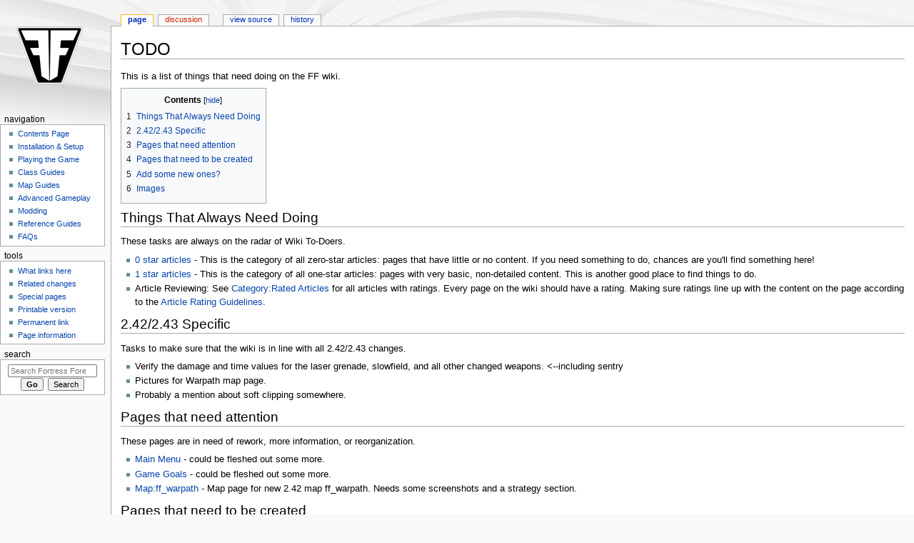

--- FILE ---
content_type: text/html; charset=UTF-8
request_url: https://www.fortress-forever.com/wiki/index.php?title=TODO
body_size: 5285
content:
<!DOCTYPE html>
<html class="client-nojs" lang="en" dir="ltr">
<head>
<meta charset="UTF-8"/>
<title>TODO - Fortress Forever Wiki</title>
<script>document.documentElement.className="client-js";RLCONF={"wgBreakFrames":!1,"wgSeparatorTransformTable":["",""],"wgDigitTransformTable":["",""],"wgDefaultDateFormat":"dmy","wgMonthNames":["","January","February","March","April","May","June","July","August","September","October","November","December"],"wgRequestId":"aXN8JyXxmNlaOd35T195TgCc80o","wgCSPNonce":!1,"wgCanonicalNamespace":"","wgCanonicalSpecialPageName":!1,"wgNamespaceNumber":0,"wgPageName":"TODO","wgTitle":"TODO","wgCurRevisionId":9842,"wgRevisionId":9842,"wgArticleId":2039,"wgIsArticle":!0,"wgIsRedirect":!1,"wgAction":"view","wgUserName":null,"wgUserGroups":["*"],"wgCategories":[],"wgPageContentLanguage":"en","wgPageContentModel":"wikitext","wgRelevantPageName":"TODO","wgRelevantArticleId":2039,"wgIsProbablyEditable":!1,"wgRelevantPageIsProbablyEditable":!1,"wgRestrictionEdit":[],"wgRestrictionMove":[]};RLSTATE={"site.styles":"ready","noscript":"ready","user.styles":"ready","user":"ready","user.options":
"loading","mediawiki.toc.styles":"ready","mediawiki.skinning.content.externallinks":"ready","skins.monobook.responsive":"ready"};RLPAGEMODULES=["site","mediawiki.page.startup","mediawiki.page.ready","mediawiki.toc","skins.monobook.mobile"];</script>
<script>(RLQ=window.RLQ||[]).push(function(){mw.loader.implement("user.options@1hzgi",function($,jQuery,require,module){/*@nomin*/mw.user.tokens.set({"patrolToken":"+\\","watchToken":"+\\","csrfToken":"+\\"});
});});</script>
<link rel="stylesheet" href="/wiki/load.php?lang=en&amp;modules=mediawiki.skinning.content.externallinks%7Cmediawiki.toc.styles%7Cskins.monobook.responsive&amp;only=styles&amp;skin=monobook"/>
<script async="" src="/wiki/load.php?lang=en&amp;modules=startup&amp;only=scripts&amp;raw=1&amp;skin=monobook"></script>
<!--[if lt IE 9]><link rel="stylesheet" href="/wiki/skins/MonoBook/resources/screen-desktop.css?d010f" media="screen"/><![endif]-->
<meta name="generator" content="MediaWiki 1.35.11"/>
<meta name="viewport" content="width=device-width, initial-scale=1.0, user-scalable=yes, minimum-scale=0.25, maximum-scale=5.0"/>
<link rel="shortcut icon" href="/favicon.ico"/>
<link rel="search" type="application/opensearchdescription+xml" href="/wiki/opensearch_desc.php" title="Fortress Forever Wiki (en)"/>
<link rel="EditURI" type="application/rsd+xml" href="https://www.fortress-forever.com/wiki/api.php?action=rsd"/>
<link rel="alternate" type="application/atom+xml" title="Fortress Forever Wiki Atom feed" href="/wiki/index.php?title=Special:RecentChanges&amp;feed=atom"/>
<!--[if lt IE 9]><script src="/wiki/resources/lib/html5shiv/html5shiv.js"></script><![endif]-->
</head>
<body class="mediawiki ltr sitedir-ltr mw-hide-empty-elt ns-0 ns-subject page-TODO rootpage-TODO skin-monobook action-view"><div id="globalWrapper"><div id="column-content"><div id="content" class="mw-body" role="main"><a id="top"></a><div class="mw-indicators mw-body-content">
</div>
<h1 id="firstHeading" class="firstHeading" lang="en">TODO</h1><div id="bodyContent" class="mw-body-content"><div id="siteSub">From Fortress Forever Wiki</div><div id="contentSub" lang="en" dir="ltr"></div><div id="jump-to-nav"></div><a href="#column-one" class="mw-jump-link">Jump to navigation</a><a href="#searchInput" class="mw-jump-link">Jump to search</a><!-- start content --><div id="mw-content-text" lang="en" dir="ltr" class="mw-content-ltr"><div class="mw-parser-output"><p>This is a list of things that need doing on the FF wiki.
</p>
<div id="toc" class="toc" role="navigation" aria-labelledby="mw-toc-heading"><input type="checkbox" role="button" id="toctogglecheckbox" class="toctogglecheckbox" style="display:none" /><div class="toctitle" lang="en" dir="ltr"><h2 id="mw-toc-heading">Contents</h2><span class="toctogglespan"><label class="toctogglelabel" for="toctogglecheckbox"></label></span></div>
<ul>
<li class="toclevel-1 tocsection-1"><a href="#Things_That_Always_Need_Doing"><span class="tocnumber">1</span> <span class="toctext">Things That Always Need Doing</span></a></li>
<li class="toclevel-1 tocsection-2"><a href="#2.42.2F2.43_Specific"><span class="tocnumber">2</span> <span class="toctext">2.42/2.43 Specific</span></a></li>
<li class="toclevel-1 tocsection-3"><a href="#Pages_that_need_attention"><span class="tocnumber">3</span> <span class="toctext">Pages that need attention</span></a></li>
<li class="toclevel-1 tocsection-4"><a href="#Pages_that_need_to_be_created"><span class="tocnumber">4</span> <span class="toctext">Pages that need to be created</span></a></li>
<li class="toclevel-1 tocsection-5"><a href="#Add_some_new_ones.3F"><span class="tocnumber">5</span> <span class="toctext">Add some new ones?</span></a></li>
<li class="toclevel-1 tocsection-6"><a href="#Images"><span class="tocnumber">6</span> <span class="toctext">Images</span></a></li>
</ul>
</div>

<h2><span class="mw-headline" id="Things_That_Always_Need_Doing">Things That Always Need Doing</span></h2>
<p>These tasks are always on the radar of Wiki To-Doers.
</p>
<ul><li><a href="/wiki/index.php?title=Category:0-Star_Articles" title="Category:0-Star Articles">0 star articles</a> - This is the category of all zero-star articles: pages that have little or no content. If you need something to do, chances are you'll find something here!</li>
<li><a href="/wiki/index.php?title=Category:1-Star_Articles" title="Category:1-Star Articles">1 star articles</a> - This is the category of all one-star articles: pages with very basic, non-detailed content. This is another good place to find things to do.</li>
<li>Article Reviewing: See <a href="/wiki/index.php?title=Category:Rated_Articles" title="Category:Rated Articles">Category:Rated Articles</a> for all articles with ratings. Every page on the wiki should have a rating. Making sure ratings line up with the content on the page according to the <a href="/wiki/index.php?title=Article_Rating_Guidelines" title="Article Rating Guidelines">Article Rating Guidelines</a>.</li></ul>
<h2><span id="2.42/2.43_Specific"></span><span class="mw-headline" id="2.42.2F2.43_Specific">2.42/2.43 Specific</span></h2>
<p>Tasks to make sure that the wiki is in line with all 2.42/2.43 changes.
</p>
<ul><li>Verify the damage and time values for the laser grenade, slowfield, and all other changed weapons. &lt;--including sentry</li>
<li>Pictures for Warpath map page.</li>
<li>Probably a mention about soft clipping somewhere.</li></ul>
<h2><span class="mw-headline" id="Pages_that_need_attention">Pages that need attention</span></h2>
<p>These pages are in need of rework, more information, or reorganization.
</p>
<ul><li><a href="/wiki/index.php?title=Main_Menu" title="Main Menu">Main Menu</a> - could be fleshed out some more.</li>
<li><a href="/wiki/index.php?title=Game_Goals" title="Game Goals">Game Goals</a> - could be fleshed out some more.</li>
<li><a href="/wiki/index.php?title=Map:ff_warpath" title="Map:ff warpath">Map:ff_warpath</a> - Map page for new 2.42 map ff_warpath. Needs some screenshots and a strategy section.</li></ul>
<h2><span class="mw-headline" id="Pages_that_need_to_be_created">Pages that need to be created</span></h2>
<p>Mostly incomplete links from the Main Page Contents.
</p>
<ul><li><a href="/wiki/index.php?title=Setup" title="Setup">Setup</a> - A tutorial page for installing and setting up the game.  Changing names, using cfg files, links to <a href="/wiki/index.php?title=Player_Controls&amp;action=edit&amp;redlink=1" class="new" title="Player Controls (page does not exist)">Player Controls</a> (see below).</li>
<li><a href="/wiki/index.php?title=Player_Controls&amp;action=edit&amp;redlink=1" class="new" title="Player Controls (page does not exist)">Player Controls</a> - A guide to setting up mouse and keyboard binds, a description of the console and it's purpose.</li></ul>
<h2><span id="Add_some_new_ones?"></span><span class="mw-headline" id="Add_some_new_ones.3F">Add some new ones?</span></h2>
<ul><li><b>Quick Start guide</b> - Quick links an easy instructions for the quickest way to get playing.</li>
<li><b>Community resources?</b> - Pages of clans, leagues, stuff like that.  A link to the forum or some web-sites if nothing else maybe.
<ul><li>There are clan pages, but no community link. Many of the clans listed have died, since league play as a whole in FF is dead.</li></ul></li></ul>
<h2><span class="mw-headline" id="Images">Images</span></h2>
<ul><li><a href="/wiki/index.php?title=Map_Guides" title="Map Guides">Map Guides</a> needs thumbnail images for schtop, impact, warpath, and destroy. Many map pages need detail pics for all loctions. All map pages in <a href="/wiki/index.php?title=Category:0-Star_Articles" title="Category:0-Star Articles">Category:0-Star_Articles</a> are in need of screenshots.</li></ul>
<!-- 
NewPP limit report
Cached time: 20260123021343
Cache expiry: 86400
Dynamic content: false
Complications: []
CPU time usage: 0.007 seconds
Real time usage: 0.009 seconds
Preprocessor visited node count: 28/1000000
Post‐expand include size: 0/2097152 bytes
Template argument size: 0/2097152 bytes
Highest expansion depth: 2/40
Expensive parser function count: 0/100
Unstrip recursion depth: 0/20
Unstrip post‐expand size: 0/5000000 bytes
-->
<!--
Transclusion expansion time report (%,ms,calls,template)
100.00%    0.000      1 -total
-->

<!-- Saved in parser cache with key fortres2_wiki-wiki_:pcache:idhash:2039-0!canonical and timestamp 20260123021343 and revision id 9842
 -->
</div></div><div class="printfooter">
Retrieved from "<a dir="ltr" href="https://www.fortress-forever.com/wiki/index.php?title=TODO&amp;oldid=9842">https://www.fortress-forever.com/wiki/index.php?title=TODO&amp;oldid=9842</a>"</div>
<div id="catlinks" class="catlinks catlinks-allhidden" data-mw="interface"></div><!-- end content --><div class="visualClear"></div></div></div><div class="visualClear"></div></div><div id="column-one" lang="en" dir="ltr"><h2>Navigation menu</h2><div role="navigation" class="portlet" id="p-cactions" aria-labelledby="p-cactions-label"><h3 id="p-cactions-label" lang="en" dir="ltr">Page actions</h3><div class="pBody"><ul lang="en" dir="ltr"><li id="ca-nstab-main" class="selected"><a href="/wiki/index.php?title=TODO" title="View the content page [c]" accesskey="c">Page</a></li><li id="ca-talk" class="new"><a href="/wiki/index.php?title=Talk:TODO&amp;action=edit&amp;redlink=1" rel="discussion" title="Discussion about the content page (page does not exist) [t]" accesskey="t">Discussion</a></li><li id="ca-viewsource"><a href="/wiki/index.php?title=TODO&amp;action=edit" title="This page is protected.&#10;You can view its source [e]" accesskey="e">View source</a></li><li id="ca-history"><a href="/wiki/index.php?title=TODO&amp;action=history" title="Past revisions of this page [h]" accesskey="h">History</a></li></ul></div></div><div role="navigation" class="portlet" id="p-cactions-mobile" aria-labelledby="p-cactions-mobile-label"><h3 id="p-cactions-mobile-label" lang="en" dir="ltr">Page actions</h3><div class="pBody"><ul lang="en" dir="ltr"><li id="ca-nstab-main-mobile" class="selected"><a href="/wiki/index.php?title=TODO" title="Page">Page</a></li><li id="ca-talk-mobile" class="new"><a href="/wiki/index.php?title=Talk:TODO&amp;action=edit&amp;redlink=1" rel="discussion" title=" (page does not exist)">Discussion</a></li><li id="ca-more"><a href="#p-cactions">More</a></li><li id="ca-tools"><a href="#p-tb" title="Tools">Tools</a></li><li id="ca-languages"><a href="#p-lang" title="In other languages">In other languages</a></li></ul></div></div><div role="navigation" class="portlet" id="p-personal" aria-labelledby="p-personal-label"><h3 id="p-personal-label" lang="en" dir="ltr">Personal tools</h3><div class="pBody"><ul lang="en" dir="ltr"></ul></div></div><div class="portlet" id="p-logo" role="banner"><a href="/wiki/index.php?title=Main_Page" class="mw-wiki-logo" title="Visit the main page"></a></div><div id="sidebar"><div role="navigation" class="portlet generated-sidebar" id="p-navigation" aria-labelledby="p-navigation-label"><h3 id="p-navigation-label" lang="en" dir="ltr">Navigation</h3><div class="pBody"><ul lang="en" dir="ltr"><li id="n-Contents-Page"><a href="/wiki/index.php?title=Main_Page">Contents Page</a></li><li id="n-Installation-.26-Setup"><a href="/wiki/index.php?title=Installation_and_Setup">Installation &amp; Setup</a></li><li id="n-Playing-the-Game"><a href="/wiki/index.php?title=Playing_the_Game">Playing the Game</a></li><li id="n-Class-Guides"><a href="/wiki/index.php?title=Class_Guides">Class Guides</a></li><li id="n-Map-Guides"><a href="/wiki/index.php?title=Map_Guides">Map Guides</a></li><li id="n-Advanced-Gameplay"><a href="/wiki/index.php?title=Advanced_Gameplay">Advanced Gameplay</a></li><li id="n-Modding"><a href="/wiki/index.php?title=Modding">Modding</a></li><li id="n-Reference-Guides"><a href="/wiki/index.php?title=Reference_Guides">Reference Guides</a></li><li id="n-FAQs"><a href="/wiki/index.php?title=FAQs">FAQs</a></li></ul></div></div><div role="navigation" class="portlet" id="p-tb" aria-labelledby="p-tb-label"><h3 id="p-tb-label" lang="en" dir="ltr">Tools</h3><div class="pBody"><ul lang="en" dir="ltr"><li id="t-whatlinkshere"><a href="/wiki/index.php?title=Special:WhatLinksHere/TODO" title="A list of all wiki pages that link here [j]" accesskey="j">What links here</a></li><li id="t-recentchangeslinked"><a href="/wiki/index.php?title=Special:RecentChangesLinked/TODO" rel="nofollow" title="Recent changes in pages linked from this page [k]" accesskey="k">Related changes</a></li><li id="t-specialpages"><a href="/wiki/index.php?title=Special:SpecialPages" title="A list of all special pages [q]" accesskey="q">Special pages</a></li><li id="t-print"><a href="javascript:print();" rel="alternate" title="Printable version of this page [p]" accesskey="p">Printable version</a></li><li id="t-permalink"><a href="/wiki/index.php?title=TODO&amp;oldid=9842" title="Permanent link to this revision of the page">Permanent link</a></li><li id="t-info"><a href="/wiki/index.php?title=TODO&amp;action=info" title="More information about this page">Page information</a></li></ul></div></div><div role="search" class="portlet" id="p-search"><h3 id="p-search-label" lang="en" dir="ltr"><label for="searchInput">Search</label></h3><div class="pBody" id="searchBody"><form action="/wiki/index.php" id="searchform"><input type="hidden" value="Special:Search" name="title"/><input type="search" name="search" placeholder="Search Fortress Forever Wiki" title="Search Fortress Forever Wiki [f]" accesskey="f" id="searchInput"/><input type="submit" name="go" value="Go" title="Go to a page with this exact name if it exists" id="searchGoButton" class="searchButton"/>  <input type="submit" name="fulltext" value="Search" title="Search the pages for this text" id="mw-searchButton" class="searchButton"/></form></div></div></div><a href="#sidebar" title="navigation" class="menu-toggle" id="sidebar-toggle"></a><a href="#p-personal" title="user tools" class="menu-toggle" id="p-personal-toggle"></a><a href="#globalWrapper" title="back to top" class="menu-toggle" id="globalWrapper-toggle"></a></div><!-- end of the left (by default at least) column --><div class="visualClear"></div><div id="footer" class="mw-footer" role="contentinfo" lang="en" dir="ltr"><div id="f-poweredbyico" class="footer-icons"><a href="https://www.mediawiki.org/"><img src="/wiki/resources/assets/poweredby_mediawiki_88x31.png" alt="Powered by MediaWiki" srcset="/wiki/resources/assets/poweredby_mediawiki_132x47.png 1.5x, /wiki/resources/assets/poweredby_mediawiki_176x62.png 2x" width="88" height="31" loading="lazy"/></a></div><ul id="f-list"><li id="lastmod"> This page was last edited on 12 July 2011, at 12:14.</li><li id="privacy"><a href="/wiki/index.php?title=Fortress_Forever_Wiki:Privacy_policy" title="Fortress Forever Wiki:Privacy policy">Privacy policy</a></li><li id="about"><a href="/wiki/index.php?title=Fortress_Forever_Wiki:About" title="Fortress Forever Wiki:About">About Fortress Forever Wiki</a></li><li id="disclaimer"><a href="/wiki/index.php?title=Fortress_Forever_Wiki:General_disclaimer" title="Fortress Forever Wiki:General disclaimer">Disclaimers</a></li></ul></div></div>
<script>(RLQ=window.RLQ||[]).push(function(){mw.config.set({"wgPageParseReport":{"limitreport":{"cputime":"0.007","walltime":"0.009","ppvisitednodes":{"value":28,"limit":1000000},"postexpandincludesize":{"value":0,"limit":2097152},"templateargumentsize":{"value":0,"limit":2097152},"expansiondepth":{"value":2,"limit":40},"expensivefunctioncount":{"value":0,"limit":100},"unstrip-depth":{"value":0,"limit":20},"unstrip-size":{"value":0,"limit":5000000},"timingprofile":["100.00%    0.000      1 -total"]},"cachereport":{"timestamp":"20260123021343","ttl":86400,"transientcontent":false}}});mw.config.set({"wgBackendResponseTime":163});});</script></body></html>